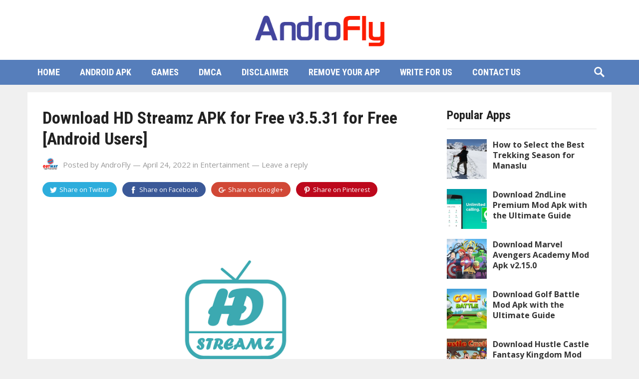

--- FILE ---
content_type: text/html; charset=UTF-8
request_url: https://www.androfly.com/hd-streamz-apk/
body_size: 14186
content:
<!DOCTYPE html>
<html lang="en-US">
<head>
<meta charset="UTF-8">
<meta name="viewport" content="width=device-width, initial-scale=1">
<meta http-equiv="X-UA-Compatible" content="IE=edge">
<meta name="HandheldFriendly" content="true">
<link rel="profile" href="https://gmpg.org/xfn/11">
<title>Download HD Streamz APK for Free v3.5.31 for Free [Android Users] &#8211; Androfly</title>
<meta name='robots' content='max-image-preview:large' />
<link rel='dns-prefetch' href='//fonts.googleapis.com' />
<link rel="alternate" type="application/rss+xml" title="Androfly &raquo; Feed" href="https://www.androfly.com/feed/" />
<link rel="alternate" type="application/rss+xml" title="Androfly &raquo; Comments Feed" href="https://www.androfly.com/comments/feed/" />
<link rel="alternate" type="application/rss+xml" title="Androfly &raquo; Download HD Streamz APK for Free v3.5.31 for Free [Android Users] Comments Feed" href="https://www.androfly.com/hd-streamz-apk/feed/" />
<link rel="alternate" title="oEmbed (JSON)" type="application/json+oembed" href="https://www.androfly.com/wp-json/oembed/1.0/embed?url=https%3A%2F%2Fwww.androfly.com%2Fhd-streamz-apk%2F" />
<link rel="alternate" title="oEmbed (XML)" type="text/xml+oembed" href="https://www.androfly.com/wp-json/oembed/1.0/embed?url=https%3A%2F%2Fwww.androfly.com%2Fhd-streamz-apk%2F&#038;format=xml" />
<style id='wp-img-auto-sizes-contain-inline-css' type='text/css'>
img:is([sizes=auto i],[sizes^="auto," i]){contain-intrinsic-size:3000px 1500px}
/*# sourceURL=wp-img-auto-sizes-contain-inline-css */
</style>
<style id='wp-emoji-styles-inline-css' type='text/css'>

	img.wp-smiley, img.emoji {
		display: inline !important;
		border: none !important;
		box-shadow: none !important;
		height: 1em !important;
		width: 1em !important;
		margin: 0 0.07em !important;
		vertical-align: -0.1em !important;
		background: none !important;
		padding: 0 !important;
	}
/*# sourceURL=wp-emoji-styles-inline-css */
</style>
<link rel='stylesheet' id='wp-block-library-css' href='https://www.androfly.com/wp-includes/css/dist/block-library/style.min.css?ver=6.9' type='text/css' media='all' />
<style id='global-styles-inline-css' type='text/css'>
:root{--wp--preset--aspect-ratio--square: 1;--wp--preset--aspect-ratio--4-3: 4/3;--wp--preset--aspect-ratio--3-4: 3/4;--wp--preset--aspect-ratio--3-2: 3/2;--wp--preset--aspect-ratio--2-3: 2/3;--wp--preset--aspect-ratio--16-9: 16/9;--wp--preset--aspect-ratio--9-16: 9/16;--wp--preset--color--black: #000000;--wp--preset--color--cyan-bluish-gray: #abb8c3;--wp--preset--color--white: #ffffff;--wp--preset--color--pale-pink: #f78da7;--wp--preset--color--vivid-red: #cf2e2e;--wp--preset--color--luminous-vivid-orange: #ff6900;--wp--preset--color--luminous-vivid-amber: #fcb900;--wp--preset--color--light-green-cyan: #7bdcb5;--wp--preset--color--vivid-green-cyan: #00d084;--wp--preset--color--pale-cyan-blue: #8ed1fc;--wp--preset--color--vivid-cyan-blue: #0693e3;--wp--preset--color--vivid-purple: #9b51e0;--wp--preset--gradient--vivid-cyan-blue-to-vivid-purple: linear-gradient(135deg,rgb(6,147,227) 0%,rgb(155,81,224) 100%);--wp--preset--gradient--light-green-cyan-to-vivid-green-cyan: linear-gradient(135deg,rgb(122,220,180) 0%,rgb(0,208,130) 100%);--wp--preset--gradient--luminous-vivid-amber-to-luminous-vivid-orange: linear-gradient(135deg,rgb(252,185,0) 0%,rgb(255,105,0) 100%);--wp--preset--gradient--luminous-vivid-orange-to-vivid-red: linear-gradient(135deg,rgb(255,105,0) 0%,rgb(207,46,46) 100%);--wp--preset--gradient--very-light-gray-to-cyan-bluish-gray: linear-gradient(135deg,rgb(238,238,238) 0%,rgb(169,184,195) 100%);--wp--preset--gradient--cool-to-warm-spectrum: linear-gradient(135deg,rgb(74,234,220) 0%,rgb(151,120,209) 20%,rgb(207,42,186) 40%,rgb(238,44,130) 60%,rgb(251,105,98) 80%,rgb(254,248,76) 100%);--wp--preset--gradient--blush-light-purple: linear-gradient(135deg,rgb(255,206,236) 0%,rgb(152,150,240) 100%);--wp--preset--gradient--blush-bordeaux: linear-gradient(135deg,rgb(254,205,165) 0%,rgb(254,45,45) 50%,rgb(107,0,62) 100%);--wp--preset--gradient--luminous-dusk: linear-gradient(135deg,rgb(255,203,112) 0%,rgb(199,81,192) 50%,rgb(65,88,208) 100%);--wp--preset--gradient--pale-ocean: linear-gradient(135deg,rgb(255,245,203) 0%,rgb(182,227,212) 50%,rgb(51,167,181) 100%);--wp--preset--gradient--electric-grass: linear-gradient(135deg,rgb(202,248,128) 0%,rgb(113,206,126) 100%);--wp--preset--gradient--midnight: linear-gradient(135deg,rgb(2,3,129) 0%,rgb(40,116,252) 100%);--wp--preset--font-size--small: 13px;--wp--preset--font-size--medium: 20px;--wp--preset--font-size--large: 36px;--wp--preset--font-size--x-large: 42px;--wp--preset--spacing--20: 0.44rem;--wp--preset--spacing--30: 0.67rem;--wp--preset--spacing--40: 1rem;--wp--preset--spacing--50: 1.5rem;--wp--preset--spacing--60: 2.25rem;--wp--preset--spacing--70: 3.38rem;--wp--preset--spacing--80: 5.06rem;--wp--preset--shadow--natural: 6px 6px 9px rgba(0, 0, 0, 0.2);--wp--preset--shadow--deep: 12px 12px 50px rgba(0, 0, 0, 0.4);--wp--preset--shadow--sharp: 6px 6px 0px rgba(0, 0, 0, 0.2);--wp--preset--shadow--outlined: 6px 6px 0px -3px rgb(255, 255, 255), 6px 6px rgb(0, 0, 0);--wp--preset--shadow--crisp: 6px 6px 0px rgb(0, 0, 0);}:where(.is-layout-flex){gap: 0.5em;}:where(.is-layout-grid){gap: 0.5em;}body .is-layout-flex{display: flex;}.is-layout-flex{flex-wrap: wrap;align-items: center;}.is-layout-flex > :is(*, div){margin: 0;}body .is-layout-grid{display: grid;}.is-layout-grid > :is(*, div){margin: 0;}:where(.wp-block-columns.is-layout-flex){gap: 2em;}:where(.wp-block-columns.is-layout-grid){gap: 2em;}:where(.wp-block-post-template.is-layout-flex){gap: 1.25em;}:where(.wp-block-post-template.is-layout-grid){gap: 1.25em;}.has-black-color{color: var(--wp--preset--color--black) !important;}.has-cyan-bluish-gray-color{color: var(--wp--preset--color--cyan-bluish-gray) !important;}.has-white-color{color: var(--wp--preset--color--white) !important;}.has-pale-pink-color{color: var(--wp--preset--color--pale-pink) !important;}.has-vivid-red-color{color: var(--wp--preset--color--vivid-red) !important;}.has-luminous-vivid-orange-color{color: var(--wp--preset--color--luminous-vivid-orange) !important;}.has-luminous-vivid-amber-color{color: var(--wp--preset--color--luminous-vivid-amber) !important;}.has-light-green-cyan-color{color: var(--wp--preset--color--light-green-cyan) !important;}.has-vivid-green-cyan-color{color: var(--wp--preset--color--vivid-green-cyan) !important;}.has-pale-cyan-blue-color{color: var(--wp--preset--color--pale-cyan-blue) !important;}.has-vivid-cyan-blue-color{color: var(--wp--preset--color--vivid-cyan-blue) !important;}.has-vivid-purple-color{color: var(--wp--preset--color--vivid-purple) !important;}.has-black-background-color{background-color: var(--wp--preset--color--black) !important;}.has-cyan-bluish-gray-background-color{background-color: var(--wp--preset--color--cyan-bluish-gray) !important;}.has-white-background-color{background-color: var(--wp--preset--color--white) !important;}.has-pale-pink-background-color{background-color: var(--wp--preset--color--pale-pink) !important;}.has-vivid-red-background-color{background-color: var(--wp--preset--color--vivid-red) !important;}.has-luminous-vivid-orange-background-color{background-color: var(--wp--preset--color--luminous-vivid-orange) !important;}.has-luminous-vivid-amber-background-color{background-color: var(--wp--preset--color--luminous-vivid-amber) !important;}.has-light-green-cyan-background-color{background-color: var(--wp--preset--color--light-green-cyan) !important;}.has-vivid-green-cyan-background-color{background-color: var(--wp--preset--color--vivid-green-cyan) !important;}.has-pale-cyan-blue-background-color{background-color: var(--wp--preset--color--pale-cyan-blue) !important;}.has-vivid-cyan-blue-background-color{background-color: var(--wp--preset--color--vivid-cyan-blue) !important;}.has-vivid-purple-background-color{background-color: var(--wp--preset--color--vivid-purple) !important;}.has-black-border-color{border-color: var(--wp--preset--color--black) !important;}.has-cyan-bluish-gray-border-color{border-color: var(--wp--preset--color--cyan-bluish-gray) !important;}.has-white-border-color{border-color: var(--wp--preset--color--white) !important;}.has-pale-pink-border-color{border-color: var(--wp--preset--color--pale-pink) !important;}.has-vivid-red-border-color{border-color: var(--wp--preset--color--vivid-red) !important;}.has-luminous-vivid-orange-border-color{border-color: var(--wp--preset--color--luminous-vivid-orange) !important;}.has-luminous-vivid-amber-border-color{border-color: var(--wp--preset--color--luminous-vivid-amber) !important;}.has-light-green-cyan-border-color{border-color: var(--wp--preset--color--light-green-cyan) !important;}.has-vivid-green-cyan-border-color{border-color: var(--wp--preset--color--vivid-green-cyan) !important;}.has-pale-cyan-blue-border-color{border-color: var(--wp--preset--color--pale-cyan-blue) !important;}.has-vivid-cyan-blue-border-color{border-color: var(--wp--preset--color--vivid-cyan-blue) !important;}.has-vivid-purple-border-color{border-color: var(--wp--preset--color--vivid-purple) !important;}.has-vivid-cyan-blue-to-vivid-purple-gradient-background{background: var(--wp--preset--gradient--vivid-cyan-blue-to-vivid-purple) !important;}.has-light-green-cyan-to-vivid-green-cyan-gradient-background{background: var(--wp--preset--gradient--light-green-cyan-to-vivid-green-cyan) !important;}.has-luminous-vivid-amber-to-luminous-vivid-orange-gradient-background{background: var(--wp--preset--gradient--luminous-vivid-amber-to-luminous-vivid-orange) !important;}.has-luminous-vivid-orange-to-vivid-red-gradient-background{background: var(--wp--preset--gradient--luminous-vivid-orange-to-vivid-red) !important;}.has-very-light-gray-to-cyan-bluish-gray-gradient-background{background: var(--wp--preset--gradient--very-light-gray-to-cyan-bluish-gray) !important;}.has-cool-to-warm-spectrum-gradient-background{background: var(--wp--preset--gradient--cool-to-warm-spectrum) !important;}.has-blush-light-purple-gradient-background{background: var(--wp--preset--gradient--blush-light-purple) !important;}.has-blush-bordeaux-gradient-background{background: var(--wp--preset--gradient--blush-bordeaux) !important;}.has-luminous-dusk-gradient-background{background: var(--wp--preset--gradient--luminous-dusk) !important;}.has-pale-ocean-gradient-background{background: var(--wp--preset--gradient--pale-ocean) !important;}.has-electric-grass-gradient-background{background: var(--wp--preset--gradient--electric-grass) !important;}.has-midnight-gradient-background{background: var(--wp--preset--gradient--midnight) !important;}.has-small-font-size{font-size: var(--wp--preset--font-size--small) !important;}.has-medium-font-size{font-size: var(--wp--preset--font-size--medium) !important;}.has-large-font-size{font-size: var(--wp--preset--font-size--large) !important;}.has-x-large-font-size{font-size: var(--wp--preset--font-size--x-large) !important;}
/*# sourceURL=global-styles-inline-css */
</style>

<style id='classic-theme-styles-inline-css' type='text/css'>
/*! This file is auto-generated */
.wp-block-button__link{color:#fff;background-color:#32373c;border-radius:9999px;box-shadow:none;text-decoration:none;padding:calc(.667em + 2px) calc(1.333em + 2px);font-size:1.125em}.wp-block-file__button{background:#32373c;color:#fff;text-decoration:none}
/*# sourceURL=/wp-includes/css/classic-themes.min.css */
</style>
<link rel='stylesheet' id='wpdm-fonticon-css' href='https://www.androfly.com/wp-content/plugins/download-manager/assets/wpdm-iconfont/css/wpdm-icons.css?ver=6.9' type='text/css' media='all' />
<link rel='stylesheet' id='wpdm-front-css' href='https://www.androfly.com/wp-content/plugins/download-manager/assets/css/front.min.css?ver=3.3.46' type='text/css' media='all' />
<link rel='stylesheet' id='wpdm-front-dark-css' href='https://www.androfly.com/wp-content/plugins/download-manager/assets/css/front-dark.min.css?ver=3.3.46' type='text/css' media='all' />
<link rel='stylesheet' id='demo_fonts-css' href='//fonts.googleapis.com/css?family=Open+Sans%3Aregular%2Citalic%2C700|Roboto+Condensed%3Aregular%2Citalic%2C700%26subset%3Dlatin%2C' type='text/css' media='screen' />
<link rel='stylesheet' id='newsblock_pro-style-css' href='https://www.androfly.com/wp-content/themes/newsblock-pro/style.css?ver=20180523' type='text/css' media='all' />
<link rel='stylesheet' id='genericons-style-css' href='https://www.androfly.com/wp-content/themes/newsblock-pro/genericons/genericons.css?ver=6.9' type='text/css' media='all' />
<link rel='stylesheet' id='slicknav-style-css' href='https://www.androfly.com/wp-content/themes/newsblock-pro/assets/css/slicknav.css?ver=20170424' type='text/css' media='all' />
<link rel='stylesheet' id='responsive-style-css' href='https://www.androfly.com/wp-content/themes/newsblock-pro/responsive.css?ver=20170424' type='text/css' media='all' />
<script type="text/javascript" src="https://www.androfly.com/wp-includes/js/jquery/jquery.min.js?ver=3.7.1" id="jquery-core-js"></script>
<script type="text/javascript" src="https://www.androfly.com/wp-includes/js/jquery/jquery-migrate.min.js?ver=3.4.1" id="jquery-migrate-js"></script>
<script type="text/javascript" src="https://www.androfly.com/wp-content/plugins/download-manager/assets/js/wpdm.min.js?ver=6.9" id="wpdm-frontend-js-js"></script>
<script type="text/javascript" id="wpdm-frontjs-js-extra">
/* <![CDATA[ */
var wpdm_url = {"home":"https://www.androfly.com/","site":"https://www.androfly.com/","ajax":"https://www.androfly.com/wp-admin/admin-ajax.php"};
var wpdm_js = {"spinner":"\u003Ci class=\"wpdm-icon wpdm-sun wpdm-spin\"\u003E\u003C/i\u003E","client_id":"c046da207ca1d28cf349a620d04e82f9"};
var wpdm_strings = {"pass_var":"Password Verified!","pass_var_q":"Please click following button to start download.","start_dl":"Start Download"};
//# sourceURL=wpdm-frontjs-js-extra
/* ]]> */
</script>
<script type="text/javascript" src="https://www.androfly.com/wp-content/plugins/download-manager/assets/js/front.min.js?ver=3.3.46" id="wpdm-frontjs-js"></script>
<link rel="https://api.w.org/" href="https://www.androfly.com/wp-json/" /><link rel="alternate" title="JSON" type="application/json" href="https://www.androfly.com/wp-json/wp/v2/posts/2923" /><link rel="EditURI" type="application/rsd+xml" title="RSD" href="https://www.androfly.com/xmlrpc.php?rsd" />
<meta name="generator" content="WordPress 6.9" />
<link rel="canonical" href="https://www.androfly.com/hd-streamz-apk/" />
<link rel='shortlink' href='https://www.androfly.com/?p=2923' />
<link rel="pingback" href="https://www.androfly.com/xmlrpc.php"><meta name="generator" content="WordPress Download Manager 3.3.46" />
                <style>
        /* WPDM Link Template Styles */        </style>
                <style>

            :root {
                --color-primary: #4a8eff;
                --color-primary-rgb: 74, 142, 255;
                --color-primary-hover: #4a8eff;
                --color-primary-active: #4a8eff;
                --clr-sec: #6c757d;
                --clr-sec-rgb: 108, 117, 125;
                --clr-sec-hover: #6c757d;
                --clr-sec-active: #6c757d;
                --color-secondary: #6c757d;
                --color-secondary-rgb: 108, 117, 125;
                --color-secondary-hover: #6c757d;
                --color-secondary-active: #6c757d;
                --color-success: #18ce0f;
                --color-success-rgb: 24, 206, 15;
                --color-success-hover: #18ce0f;
                --color-success-active: #18ce0f;
                --color-info: #2CA8FF;
                --color-info-rgb: 44, 168, 255;
                --color-info-hover: #2CA8FF;
                --color-info-active: #2CA8FF;
                --color-warning: #FFB236;
                --color-warning-rgb: 255, 178, 54;
                --color-warning-hover: #FFB236;
                --color-warning-active: #FFB236;
                --color-danger: #ff5062;
                --color-danger-rgb: 255, 80, 98;
                --color-danger-hover: #ff5062;
                --color-danger-active: #ff5062;
                --color-green: #30b570;
                --color-blue: #0073ff;
                --color-purple: #8557D3;
                --color-red: #ff5062;
                --color-muted: rgba(69, 89, 122, 0.6);
                --wpdm-font: "Rubik", -apple-system, BlinkMacSystemFont, "Segoe UI", Roboto, Helvetica, Arial, sans-serif, "Apple Color Emoji", "Segoe UI Emoji", "Segoe UI Symbol";
            }

            .wpdm-download-link.btn.btn-primary.btn-lg {
                border-radius: 4px;
            }


        </style>
        

<style type="text/css" media="all">
	h1,h2,h3,h4,h5,h6,
	.sf-menu li a,
	.pagination .page-numbers,
	button,
	.btn,
	input[type="submit"],
	input[type="reset"],
	input[type="button"] {
		font-family: Roboto Condensed;
	}
	body,
	input,
	textarea,
	table,
	.sidebar .widget_ad .widget-title,
	.site-footer .widget_ad .widget-title,
	.content-loop .content-ad .widget-title {
		font-family: Open Sans;
	}
	#primary-bar,
	button,
	.btn,
	input[type="submit"],
	input[type="reset"],
	input[type="button"],
	.pagination .page-numbers:hover,
	.widget_newsletter,
	.header-search .search-submit {
		background-color: #567ebb;
	}
	
	a:hover,
	.sf-menu li li a:hover,
	.setup-notice p a,
	.pagination .page-numbers.current,
	.entry-related h3 span,
	.entry-tags .edit-link a,
	.author-box .author-meta .author-name a,
	.author-box .author-meta .author-name a:hover,
	.author-box .author-meta .author-desc a,
	.page-content a,
	.entry-content a,
	.page-content a:visited,
	.entry-content a:visited,	
	.comment-author a,
	.comment-content a,
	.comment-reply-title small a:hover,
	.sidebar .widget a,
	.sidebar .widget a:hover,
	.sidebar ul li a:hover,
	.read-more a {
		color: #567ebb;
	}
</style>

	<!-- Global site tag (gtag.js) - Google Analytics -->
<script async src="https://www.googletagmanager.com/gtag/js?id=G-9CLXFYMGQL"></script>
<script>
  window.dataLayer = window.dataLayer || [];
  function gtag(){dataLayer.push(arguments);}
  gtag('js', new Date());

  gtag('config', 'G-9CLXFYMGQL');
</script>
	<script async src="https://pagead2.googlesyndication.com/pagead/js/adsbygoogle.js?client=ca-pub-6282096777436786"
     crossorigin="anonymous"></script>
</head>

<body class="wp-singular post-template-default single single-post postid-2923 single-format-standard wp-theme-newsblock-pro group-blog">
<div id="page" class="site">

	<header id="masthead" class="site-header clear">

		<div class="site-start clear">

			<div class="container">
			
			<div class="site-branding">

								
				<div id="logo">
					<span class="helper"></span>
					<a href="https://www.androfly.com/" rel="home">
						<img src="https://www.androfly.com/wp-content/uploads/2021/12/androfly-logo.png" alt=""/>
					</a>
				</div><!-- #logo -->

				
			</div><!-- .site-branding -->

			<div id="slick-mobile-menu"></div>

			</div><!-- .container -->

		</div><!-- .site-start -->

		<div id="primary-bar" class="clear">

			<div class="container">

			<nav id="primary-nav" class="primary-navigation">

				<div class="menu-main-menu-container"><ul id="primary-menu" class="sf-menu"><li id="menu-item-14" class="menu-item menu-item-type-custom menu-item-object-custom menu-item-home menu-item-14"><a href="https://www.androfly.com/">Home</a></li>
<li id="menu-item-39" class="menu-item menu-item-type-taxonomy menu-item-object-category current-post-ancestor menu-item-39"><a href="https://www.androfly.com/category/android-apk/">Android Apk</a></li>
<li id="menu-item-42" class="menu-item menu-item-type-taxonomy menu-item-object-category menu-item-42"><a href="https://www.androfly.com/category/android-games/">Games</a></li>
<li id="menu-item-2657" class="menu-item menu-item-type-post_type menu-item-object-page menu-item-2657"><a href="https://www.androfly.com/dmca/">DMCA</a></li>
<li id="menu-item-2661" class="menu-item menu-item-type-post_type menu-item-object-page menu-item-2661"><a href="https://www.androfly.com/disclaimer/">Disclaimer</a></li>
<li id="menu-item-2658" class="menu-item menu-item-type-post_type menu-item-object-page menu-item-2658"><a href="https://www.androfly.com/remove-your-app/">Remove your App</a></li>
<li id="menu-item-3060" class="menu-item menu-item-type-post_type menu-item-object-page menu-item-3060"><a href="https://www.androfly.com/write-for-us/">Write For Us</a></li>
<li id="menu-item-24" class="menu-item menu-item-type-post_type menu-item-object-page menu-item-24"><a href="https://www.androfly.com/contact-us/">Contact Us</a></li>
</ul></div>
			</nav><!-- #primary-nav -->

							
				<span class="search-icon">
					<span class="genericon genericon-search"></span>
					<span class="genericon genericon-close"></span>			
				</span>

				

			
				<div class="header-search">
					<form id="searchform" method="get" action="https://www.androfly.com/">
						<input type="search" name="s" class="search-input" placeholder="Search for..." autocomplete="off">
						<button type="submit" class="search-submit">Search</button>		
					</form>
				</div><!-- .header-search -->

								

			</div><!-- .container -->

		</div><!-- #primary-bar -->		

	</header><!-- #masthead -->

	
	<div class="header-space"></div>

	<div id="content" class="site-content container clear">

	<div id="primary" class="content-area">

		<main id="main" class="site-main" >

		
<article id="post-2923" class="post-2923 post type-post status-publish format-standard has-post-thumbnail hentry category-entertainment tag-download-hd-streamz-apk tag-download-hd-streamz-apk-for-free tag-hd-streamz-apk tag-hd-streamz-apk-mod tag-hd-streamz-mod-apk">
	<header class="entry-header">	
		<h1 class="entry-title">Download HD Streamz APK for Free v3.5.31 for Free [Android Users]</h1>
		<div class="entry-meta clear">

	<span class="entry-author"><a href="https://www.androfly.com/author/androfly/"><img alt='' src='https://secure.gravatar.com/avatar/f507c1009b7fd83d8b1d08546e6a8891c3931c43eaa36c3a68b69c00c0db1d64?s=48&#038;d=mm&#038;r=g' srcset='https://secure.gravatar.com/avatar/f507c1009b7fd83d8b1d08546e6a8891c3931c43eaa36c3a68b69c00c0db1d64?s=96&#038;d=mm&#038;r=g 2x' class='avatar avatar-48 photo' height='48' width='48' decoding='async'/></a> Posted by <a href="https://www.androfly.com/author/androfly/" title="Posts by AndroFly" rel="author">AndroFly</a></span>
	<span class="entry-date"> &#8212; April 24, 2022</span>
	<span class="entry-category"> in <a href="https://www.androfly.com/category/android-apk/entertainment/" title="View all posts in Entertainment" >Entertainment</a> </span>
	<span class="entry-comment"> &#8212; <a href="https://www.androfly.com/hd-streamz-apk/#respond" class="comments-link" >Leave a reply</a></span>

</div><!-- .entry-meta -->
		
		
		<div class="share-icons">
			
			<a class="twitter" href="https://twitter.com/intent/tweet?text=Download+HD+Streamz+APK+for+Free+v3.5.31+for+Free+%5BAndroid+Users%5D&amp;url=https%3A%2F%2Fwww.androfly.com%2Fhd-streamz-apk%2F" target="_blank"><img src="https://www.androfly.com/wp-content/themes/newsblock-pro/assets/img/icon-twitter-white.png" alt=""/><span class="share-text">Share on</span> <span class="social-brand">Twitter</span></a>

<a class="facebook" href="https://www.facebook.com/sharer/sharer.php?u=https%3A%2F%2Fwww.androfly.com%2Fhd-streamz-apk%2F" target="_blank"><img src="https://www.androfly.com/wp-content/themes/newsblock-pro/assets/img/icon-facebook-white.png" alt=""/><span class="share-text">Share on</span> <span class="social-brand">Facebook</span></a>

<a class="google-plus" href="https://plus.google.com/share?url=https%3A%2F%2Fwww.androfly.com%2Fhd-streamz-apk%2F" target="_blank"><img src="https://www.androfly.com/wp-content/themes/newsblock-pro/assets/img/icon-google-plus-white.png" alt=""/><span class="share-text">Share on</span> <span class="social-brand">Google+</span></a>

	<a class="pinterest" href="https://pinterest.com/pin/create/button/?url=https%3A%2F%2Fwww.androfly.com%2Fhd-streamz-apk%2F&amp;media=https%3A%2F%2Fwww.androfly.com%2Fwp-content%2Fuploads%2F2022%2F04%2FHD-Streamz-APK.webp" target="_blank"><img src="https://www.androfly.com/wp-content/themes/newsblock-pro/assets/img/icon-pinterest-white.png" alt=""/><span class="share-text">Share on</span> <span class="social-brand">Pinterest</span></a>


		</div><!-- .share-icons -->

		
	</header><!-- .entry-header -->

	<div class="entry-content">
		<img width="700" height="400" src="https://www.androfly.com/wp-content/uploads/2022/04/HD-Streamz-APK.webp" class="attachment-single_thumb size-single_thumb wp-post-image" alt="HD Streamz APK" decoding="async" fetchpriority="high" srcset="https://www.androfly.com/wp-content/uploads/2022/04/HD-Streamz-APK.webp 700w, https://www.androfly.com/wp-content/uploads/2022/04/HD-Streamz-APK-300x171.webp 300w" sizes="(max-width: 700px) 100vw, 700px" />	
		<p>HD Streamz APK is a fantastic movie-watching platform with all the newly released content. This platform will carry the best properties if you want to get the best technical presentation with all the best elements.</p>
<p>As a user of this platform, you can get all the remarkable settings with the identified technical appearance. In this way, it&#8217;ll help you get all the specialized idealistic impressions over here for free for sure.</p>
<p>If you want to get all the modified technical preferences with all the active things, then use this fantastic platform on your system. So, get all the identified appearances with the super subjective presentation.</p>
<h2><strong>General Preview &#8211; HD Streamz APK</strong></h2>
<p>App Name HD Streamz Apk</p>
<p>Version v3.5.31</p>
<p>Size 15 MB</p>
<p>License Free</p>
<p>Developer HD Streamz Team</p>
<h2><strong>What is HD Streamz APK?</strong></h2>
<p>HD Streamz APK is a supreme quality platform with all the newly released movies. These movies are pretty unique and will help you get a decent perfection with some ideal things. You can get all the best properties while using this specific movie-watching platform on your system.</p>
<p>This platform can deliver you all the ideal things. These things are truly functional and will help you by adding cool technical things. You can get the best picture quality with some identifying stuff for sure.</p>
<p>You can filter out any of your desired content while using this platform. You can explore the HD picture quality with some top technical things. All these things are particular, which will help you find enough technical specificity.</p>
<h2><strong>What Makes HD Streamz APK Amazing to Explore?</strong></h2>
<p>You can use this platform to get all the home-based technical things here. HD Streamz APK comes with some identifying stuff. All these things are pretty specific, which will help you get all the idealistic perfection.</p>
<h3><strong>Numerous TV Channels</strong></h3>
<p>HD Streamz Mod APK allows you to get multiple TV Channels. All these channels are pretty impressive, which will help you get all the identified things. So, get all the supreme extreme levels of coordination while using it on your system.</p>
<p>You can choose your favourite one, which will help you get all the idealistic technical things with all the operative technical elements. As a user of this platform, you can get all the specified properties.</p>
<h3><strong>Explore Contents in Different Languages</strong></h3>
<p>This platform has colossal acceptability, allowing you to get all your desired content in different languages. So, you can get the best quality or perfect scenario while using this platform for watching movies.</p>
<p>You can choose your needed content with a click without much technical distraction. These things are super unique and will ensure you with all the best quality technical perfection for free for sure.</p>
<h3><strong>Get an Easy Interface with the Best Design</strong></h3>
<p>You can use this platform to get a more accessible interface to get all the identified things with all the operative presentations. It&#8217;ll help you by delivering all the responsive technical things.</p>
<p>This platform will carry out all the superb technical presentations. You can get all the awesome coordinating technical things. Get HD Streamz APK downloaded to get all the best appearance over here.</p>
<h3><strong>Explore Contents in Multiple Regions</strong></h3>
<p>This platform has a top-quality potential that will help you explore all your desired content in multiple regions. So, you can get all the identified things with all the operative appearance for free for sure.</p>
<p>As a user of this platform, you can get all the specified technical things. You can pick your contents from here. All these things are genuinely fascinating, ensuring the best technical presentation.</p>
<h3><strong>Easy Finding with Smoother Algorithm</strong></h3>
<p>This platform can help you get all easier finding or smoother technical algorithms. In this way, you can get all the supreme specified things. So, get all the super-specific appearance with all the operative technical things.</p>
<p>You can get all the operative things that will allow you to get all the idealistic perfection. This platform will help you in getting all the super-specific technical things.</p>
<h3><strong>External Video Player Supported</strong></h3>
<p>As a user of this platform, you can get all the external video player support. You can get all the best class presentations while using it on your system. This thing is dammed precious, which will surely help you get all the supreme specific appearance.</p>
<p>While using it, you can coordinate all the necessary technical features with all the operative things. You can get all the super-specific acceptance with the best presentations while using it on your system.</p>
<h3><strong>Regular Updates and Smart Search Options</strong></h3>
<p>This platform has a huge potential with all the regular updates. As a user of this platform, you can get all the identified things. So, get all the unique technical perfection while using it on your system.</p>
<p>You need to place the keyword on the search bar, which will help you get your desired content. Just explore this fantastic platform to get all the awesome identified things with a supreme quality active presence.</p>
<h3><strong>No Registration and Simplified</strong></h3>
<p>You won&#8217;t need to do any registration while using this platform. This would be pretty specific, which will help you get all the excellent design with all the innovative technical perfection over here, for sure.</p>
<p>So, you can surely get all the specified technical things with supreme quality simplification while using your system. Use this responsive platform to get all the needed items with others.</p>
<h3><strong>Best Device Compatibility and User Supports</strong></h3>
<p>This platform will also ensure the best appearance if you want to get excellent device compatibility with other ideal things. You can use it on your mobile and PC during this platform.</p>
<p>You can get the best quality and conductive support with this platform. HD Streamz APK will help you get all the extreme craze while using it on your system.</p>
<h3><strong>Free Platform with all the Amazing Contents</strong></h3>
<p>This platform will help you get all your desired content free of cost. You can get all the supreme quality and identified things while using it on your system. So, get all the super-specific working properties.</p>
<p>You can coordinate all the necessary settings, which will help you get the best or most progressive technical things. Get HD Streamz APK downloaded on your system to watch any of your desired content.</p>
<h2><strong>How to Use HD Streamz APK on your System?</strong></h2>
<p>You can use HD Streamz Mod APK on your system; these things are specific and help you carry all the ideal stuff. Explore this fantastic platform to get the best technical stuff with others.</p>
<ul>
<li>Explore all the Contents from the Homepage: This platform will carry the best technical presentation if you like to explore your desired content from the homepage. This platform comes with all the ideal things.</li>
<li>Customize all the Necessary Items: If you like to customize all the necessary items with some modified technical perspectives, this platform will ensure you with all the productive technical presentations.</li>
<li>Download and Watch Contents: This platform allows you to download and watch any of your desired content while using it on your system. All these things are super-specific that will ensure classy properties.</li>
<li>Get the Best Picture Quality: If you like to get the best picture quality with some other ideal things, using this platform will also carry the best appearance. So, get HD Streamz APK downloaded on your system.</li>
</ul>
<h2><strong>How to Download HD Streamz APK for Free?</strong></h2>
<p>You can download HD Streamz APK for free on your system; this needs to follow up some steps which will help you in getting HD Streamz APK downloaded;</p>
<ul>
<li>You can download HD Streamz APK for free, just hit the below Download button over here,</li>
<li>Change some settings and allow the download from an unknown source setting,</li>
<li>Install HD Streamz APK on your system with a click by visiting the file manager section over there,</li>
<li>Explore this fantastic platform to watch all your desired content!</li>
</ul>
<h2><strong>FAQs</strong></h2>
<h3><strong>Will I Face any Technical Issues while Using this Platform?</strong></h3>
<p>=&gt; No, you won&#8217;t face any technical issues while using this platform. It&#8217;ll help you in getting the best technical perfection.</p>
<h3><strong>Can I Customize all the Necessary Settings while Using this Version?</strong></h3>
<p>=&gt; Yes, you can customize all the necessary settings, including the picture quality or others, while using it on your system.</p>
<h3><strong>Do I Have to Pay Money for Using this Platform?</strong></h3>
<p>=&gt; No, it&#8217;s free to use this platform. So, get all the ideal technical things while identifying this version.</p>
<h2><strong>Closing Opinion</strong></h2>
<p>HD Streamz APK is a fantastic platform with all the newly released content. This version will ensure a hot property if you want to achieve perfection with some identified things.</p>
<p>We have provided you with the best idea on this platform. You can use this platform with a supreme level of customization. If you have any queries on this, inform us via the comment box. Thanks for reading this fantastic article.</p>
	</div><!-- .entry-content -->

	<span class="entry-tags">

		<span class="tag-links"> <a href="https://www.androfly.com/tag/download-hd-streamz-apk/" rel="tag">Download HD Streamz APK</a> <a href="https://www.androfly.com/tag/download-hd-streamz-apk-for-free/" rel="tag">Download HD Streamz APK for Free</a> <a href="https://www.androfly.com/tag/hd-streamz-apk/" rel="tag">HD Streamz APK</a> <a href="https://www.androfly.com/tag/hd-streamz-apk-mod/" rel="tag">HD Streamz APK Mod</a> <a href="https://www.androfly.com/tag/hd-streamz-mod-apk/" rel="tag">HD Streamz Mod APK</a></span>			
			</span><!-- .entry-tags -->

</article><!-- #post-## -->


	
<div class="entry-footer">

	<div class="share-icons">
		
		<a class="twitter" href="https://twitter.com/intent/tweet?text=Download+HD+Streamz+APK+for+Free+v3.5.31+for+Free+%5BAndroid+Users%5D&amp;url=https%3A%2F%2Fwww.androfly.com%2Fhd-streamz-apk%2F" target="_blank"><img src="https://www.androfly.com/wp-content/themes/newsblock-pro/assets/img/icon-twitter-white.png" alt=""/><span class="share-text">Share on</span> <span class="social-brand">Twitter</span></a>

<a class="facebook" href="https://www.facebook.com/sharer/sharer.php?u=https%3A%2F%2Fwww.androfly.com%2Fhd-streamz-apk%2F" target="_blank"><img src="https://www.androfly.com/wp-content/themes/newsblock-pro/assets/img/icon-facebook-white.png" alt=""/><span class="share-text">Share on</span> <span class="social-brand">Facebook</span></a>

<a class="google-plus" href="https://plus.google.com/share?url=https%3A%2F%2Fwww.androfly.com%2Fhd-streamz-apk%2F" target="_blank"><img src="https://www.androfly.com/wp-content/themes/newsblock-pro/assets/img/icon-google-plus-white.png" alt=""/><span class="share-text">Share on</span> <span class="social-brand">Google+</span></a>

	<a class="pinterest" href="https://pinterest.com/pin/create/button/?url=https%3A%2F%2Fwww.androfly.com%2Fhd-streamz-apk%2F&amp;media=https%3A%2F%2Fwww.androfly.com%2Fwp-content%2Fuploads%2F2022%2F04%2FHD-Streamz-APK.webp" target="_blank"><img src="https://www.androfly.com/wp-content/themes/newsblock-pro/assets/img/icon-pinterest-white.png" alt=""/><span class="share-text">Share on</span> <span class="social-brand">Pinterest</span></a>


	</div><!-- .share-icons -->

</div><!-- .entry-footer -->



		<div class="entry-related clear">
			<h3>You May <span>Also Like</span></h3>
			<div class="related-loop clear">
														<div class="hentry">
													<a class="thumbnail-link" href="https://www.androfly.com/listas-tv-apk/">
								<div class="thumbnail-wrap">
									<img width="500" height="300" src="https://www.androfly.com/wp-content/uploads/2022/09/Download-Listas-TV-Apk-for-Free-500x300.webp" class="attachment-post_thumb size-post_thumb wp-post-image" alt="Download Listas TV Apk for Free" decoding="async" />								</div><!-- .thumbnail-wrap -->
							</a>
										
						<h2 class="entry-title"><a href="https://www.androfly.com/listas-tv-apk/">Download Listas TV Apk v24: Get it for Free to Watch Movies</a></h2>
					</div><!-- .grid -->
														<div class="hentry last">
													<a class="thumbnail-link" href="https://www.androfly.com/iptv-gratis-mod-apk/">
								<div class="thumbnail-wrap">
									<img width="500" height="300" src="https://www.androfly.com/wp-content/uploads/2022/09/Download-IPTV-Gratis-Mod-Apk-500x300.webp" class="attachment-post_thumb size-post_thumb wp-post-image" alt="Download IPTV Gratis Mod Apk" decoding="async" loading="lazy" />								</div><!-- .thumbnail-wrap -->
							</a>
										
						<h2 class="entry-title"><a href="https://www.androfly.com/iptv-gratis-mod-apk/">Download IPTV Gratis Mod Apk v1.3 for Free [Explore all Free Movies]</a></h2>
					</div><!-- .grid -->
														<div class="hentry">
													<a class="thumbnail-link" href="https://www.androfly.com/philo-tv-apk/">
								<div class="thumbnail-wrap">
									<img width="500" height="300" src="https://www.androfly.com/wp-content/uploads/2022/09/Download-Philo-TV-Apk-for-Free-500x300.webp" class="attachment-post_thumb size-post_thumb wp-post-image" alt="Download Philo TV Apk for Free" decoding="async" loading="lazy" />								</div><!-- .thumbnail-wrap -->
							</a>
										
						<h2 class="entry-title"><a href="https://www.androfly.com/philo-tv-apk/">Download Philo TV Apk v5.9.3 for Free: Best On-Demand Streaming Platform</a></h2>
					</div><!-- .grid -->
														<div class="hentry last">
													<a class="thumbnail-link" href="https://www.androfly.com/tivimate-iptv-apk/">
								<div class="thumbnail-wrap">
									<img width="500" height="300" src="https://www.androfly.com/wp-content/uploads/2022/09/Download-TiviMate-IPTV-Apk-500x300.webp" class="attachment-post_thumb size-post_thumb wp-post-image" alt="Download TiviMate IPTV Apk" decoding="async" loading="lazy" />								</div><!-- .thumbnail-wrap -->
							</a>
										
						<h2 class="entry-title"><a href="https://www.androfly.com/tivimate-iptv-apk/">Download TiviMate IPTV Apk v4.3: Explore all the Live TV Channels in 2022</a></h2>
					</div><!-- .grid -->
							</div><!-- .related-posts -->
		</div><!-- .entry-related -->

	

<div class="author-box clear">
	<a href="https://www.androfly.com/author/androfly/"><img alt='' src='https://secure.gravatar.com/avatar/f507c1009b7fd83d8b1d08546e6a8891c3931c43eaa36c3a68b69c00c0db1d64?s=120&#038;d=mm&#038;r=g' srcset='https://secure.gravatar.com/avatar/f507c1009b7fd83d8b1d08546e6a8891c3931c43eaa36c3a68b69c00c0db1d64?s=240&#038;d=mm&#038;r=g 2x' class='avatar avatar-120 photo' height='120' width='120' loading='lazy' decoding='async'/></a>
	<div class="author-meta">	
		<h4 class="author-name">About the Author: <span><a href="https://www.androfly.com/author/androfly/">AndroFly</a></span></h4>	
		<div class="author-desc">
					</div>
	</div>
</div><!-- .author-box -->


<div id="comments" class="comments-area">

		<div id="respond" class="comment-respond">
		<h3 id="reply-title" class="comment-reply-title">Leave a Reply <small><a rel="nofollow" id="cancel-comment-reply-link" href="/hd-streamz-apk/#respond" style="display:none;">Cancel reply</a></small></h3><form action="https://www.androfly.com/wp-comments-post.php" method="post" id="commentform" class="comment-form"><p class="comment-notes"><span id="email-notes">Your email address will not be published.</span> <span class="required-field-message">Required fields are marked <span class="required">*</span></span></p><p class="comment-form-comment"><label for="comment">Comment <span class="required">*</span></label> <textarea id="comment" name="comment" cols="45" rows="8" maxlength="65525" required></textarea></p><p class="comment-form-author"><label for="author">Name <span class="required">*</span></label> <input id="author" name="author" type="text" value="" size="30" maxlength="245" autocomplete="name" required /></p>
<p class="comment-form-email"><label for="email">Email <span class="required">*</span></label> <input id="email" name="email" type="email" value="" size="30" maxlength="100" aria-describedby="email-notes" autocomplete="email" required /></p>
<p class="comment-form-url"><label for="url">Website</label> <input id="url" name="url" type="url" value="" size="30" maxlength="200" autocomplete="url" /></p>
<p class="comment-form-cookies-consent"><input id="wp-comment-cookies-consent" name="wp-comment-cookies-consent" type="checkbox" value="yes" /> <label for="wp-comment-cookies-consent">Save my name, email, and website in this browser for the next time I comment.</label></p>
<p class="form-submit"><input name="submit" type="submit" id="submit" class="submit" value="Post Comment" /> <input type='hidden' name='comment_post_ID' value='2923' id='comment_post_ID' />
<input type='hidden' name='comment_parent' id='comment_parent' value='0' />
</p></form>	</div><!-- #respond -->
	
</div><!-- #comments -->

		</main><!-- #main -->
		
	</div><!-- #primary -->


<aside id="secondary" class="widget-area sidebar">
	
	<div id="newsblock_pro-popular-6" class="widget widget-newsblock_pro-popular widget_posts_thumbnail"><h2 class="widget-title">Popular Apps</h2><ul><li class="clear"><a href="https://www.androfly.com/how-to-select-the-best-trekking-season-for-manaslu/" rel="bookmark"><div class="thumbnail-wrap"><img width="300" height="300" src="https://www.androfly.com/wp-content/uploads/2025/07/best-trekking-season-for-manaslu-300x300.webp" class="attachment-post-thumbnail size-post-thumbnail wp-post-image" alt="Best Trekking Season for Manaslu" decoding="async" loading="lazy" srcset="https://www.androfly.com/wp-content/uploads/2025/07/best-trekking-season-for-manaslu-300x300.webp 300w, https://www.androfly.com/wp-content/uploads/2025/07/best-trekking-season-for-manaslu-150x150.webp 150w, https://www.androfly.com/wp-content/uploads/2025/07/best-trekking-season-for-manaslu-65x65.webp 65w, https://www.androfly.com/wp-content/uploads/2025/07/best-trekking-season-for-manaslu-120x120.webp 120w" sizes="auto, (max-width: 300px) 100vw, 300px" /></div></a><div class="entry-wrap"><a href="https://www.androfly.com/how-to-select-the-best-trekking-season-for-manaslu/" rel="bookmark">How to Select the Best Trekking Season for Manaslu</a></div></li><li class="clear"><a href="https://www.androfly.com/2ndline-premium-mod-apk/" rel="bookmark"><div class="thumbnail-wrap"><img width="300" height="300" src="https://www.androfly.com/wp-content/uploads/2021/07/download-2ndline-premium-mod-apk-300x300.jpg" class="attachment-post-thumbnail size-post-thumbnail wp-post-image" alt="Download 2ndLine Premium Mod Apk" decoding="async" loading="lazy" srcset="https://www.androfly.com/wp-content/uploads/2021/07/download-2ndline-premium-mod-apk-300x300.jpg 300w, https://www.androfly.com/wp-content/uploads/2021/07/download-2ndline-premium-mod-apk-150x150.jpg 150w" sizes="auto, (max-width: 300px) 100vw, 300px" /></div></a><div class="entry-wrap"><a href="https://www.androfly.com/2ndline-premium-mod-apk/" rel="bookmark">Download 2ndLine Premium Mod Apk with the Ultimate Guide</a></div></li><li class="clear"><a href="https://www.androfly.com/marvel-avengers-academy-mod-apk/" rel="bookmark"><div class="thumbnail-wrap"><img width="300" height="300" src="https://www.androfly.com/wp-content/uploads/2021/07/marvel-avengers-academy-mod-apk-300x300.jpg" class="attachment-post-thumbnail size-post-thumbnail wp-post-image" alt="Marvel Avengers Academy Mod Apk" decoding="async" loading="lazy" srcset="https://www.androfly.com/wp-content/uploads/2021/07/marvel-avengers-academy-mod-apk-300x300.jpg 300w, https://www.androfly.com/wp-content/uploads/2021/07/marvel-avengers-academy-mod-apk-150x150.jpg 150w" sizes="auto, (max-width: 300px) 100vw, 300px" /></div></a><div class="entry-wrap"><a href="https://www.androfly.com/marvel-avengers-academy-mod-apk/" rel="bookmark">Download Marvel Avengers Academy Mod Apk v2.15.0</a></div></li><li class="clear"><a href="https://www.androfly.com/golf-battle-mod-apk/" rel="bookmark"><div class="thumbnail-wrap"><img width="300" height="300" src="https://www.androfly.com/wp-content/uploads/2021/07/download-golf-battle-mod-apk-300x300.jpg" class="attachment-post-thumbnail size-post-thumbnail wp-post-image" alt="Download Golf Battle Mod Apk" decoding="async" loading="lazy" srcset="https://www.androfly.com/wp-content/uploads/2021/07/download-golf-battle-mod-apk-300x300.jpg 300w, https://www.androfly.com/wp-content/uploads/2021/07/download-golf-battle-mod-apk-150x150.jpg 150w" sizes="auto, (max-width: 300px) 100vw, 300px" /></div></a><div class="entry-wrap"><a href="https://www.androfly.com/golf-battle-mod-apk/" rel="bookmark">Download Golf Battle Mod Apk with the Ultimate Guide</a></div></li><li class="clear"><a href="https://www.androfly.com/hustle-castle-fantasy-kingdom-mod-apk/" rel="bookmark"><div class="thumbnail-wrap"><img width="300" height="300" src="https://www.androfly.com/wp-content/uploads/2021/07/hustle-castle-fantasy-kingdom-300x300.jpg" class="attachment-post-thumbnail size-post-thumbnail wp-post-image" alt="Download Hustle Castle Fantasy Kingdom Mod Apk" decoding="async" loading="lazy" srcset="https://www.androfly.com/wp-content/uploads/2021/07/hustle-castle-fantasy-kingdom-300x300.jpg 300w, https://www.androfly.com/wp-content/uploads/2021/07/hustle-castle-fantasy-kingdom-150x150.jpg 150w" sizes="auto, (max-width: 300px) 100vw, 300px" /></div></a><div class="entry-wrap"><a href="https://www.androfly.com/hustle-castle-fantasy-kingdom-mod-apk/" rel="bookmark">Download Hustle Castle Fantasy Kingdom Mod Apk v1.40.2</a></div></li></ul></div></aside><!-- #secondary -->

	</div><!-- #content .site-content -->

		
	<footer id="colophon" class="site-footer">

		<div class="container">

		
			<div class="footer-columns clear">

				<div class="footer-column footer-column-1">
					<div id="newsblock_pro-popular-3" class="widget footer-widget widget-newsblock_pro-popular widget_posts_thumbnail"><h3 class="widget-title">Popular Apk</h3><ul><li class="clear"><a href="https://www.androfly.com/how-to-select-the-best-trekking-season-for-manaslu/" rel="bookmark"><div class="thumbnail-wrap"><img width="300" height="300" src="https://www.androfly.com/wp-content/uploads/2025/07/best-trekking-season-for-manaslu-300x300.webp" class="attachment-post-thumbnail size-post-thumbnail wp-post-image" alt="Best Trekking Season for Manaslu" decoding="async" loading="lazy" srcset="https://www.androfly.com/wp-content/uploads/2025/07/best-trekking-season-for-manaslu-300x300.webp 300w, https://www.androfly.com/wp-content/uploads/2025/07/best-trekking-season-for-manaslu-150x150.webp 150w, https://www.androfly.com/wp-content/uploads/2025/07/best-trekking-season-for-manaslu-65x65.webp 65w, https://www.androfly.com/wp-content/uploads/2025/07/best-trekking-season-for-manaslu-120x120.webp 120w" sizes="auto, (max-width: 300px) 100vw, 300px" /></div></a><div class="entry-wrap"><a href="https://www.androfly.com/how-to-select-the-best-trekking-season-for-manaslu/" rel="bookmark">How to Select the Best Trekking Season for Manaslu</a><div class="entry-meta">July 2, 2025</div></div></li><li class="clear"><a href="https://www.androfly.com/2ndline-premium-mod-apk/" rel="bookmark"><div class="thumbnail-wrap"><img width="300" height="300" src="https://www.androfly.com/wp-content/uploads/2021/07/download-2ndline-premium-mod-apk-300x300.jpg" class="attachment-post-thumbnail size-post-thumbnail wp-post-image" alt="Download 2ndLine Premium Mod Apk" decoding="async" loading="lazy" srcset="https://www.androfly.com/wp-content/uploads/2021/07/download-2ndline-premium-mod-apk-300x300.jpg 300w, https://www.androfly.com/wp-content/uploads/2021/07/download-2ndline-premium-mod-apk-150x150.jpg 150w" sizes="auto, (max-width: 300px) 100vw, 300px" /></div></a><div class="entry-wrap"><a href="https://www.androfly.com/2ndline-premium-mod-apk/" rel="bookmark">Download 2ndLine Premium Mod Apk with the Ultimate Guide</a><div class="entry-meta">July 8, 2021</div></div></li><li class="clear"><a href="https://www.androfly.com/marvel-avengers-academy-mod-apk/" rel="bookmark"><div class="thumbnail-wrap"><img width="300" height="300" src="https://www.androfly.com/wp-content/uploads/2021/07/marvel-avengers-academy-mod-apk-300x300.jpg" class="attachment-post-thumbnail size-post-thumbnail wp-post-image" alt="Marvel Avengers Academy Mod Apk" decoding="async" loading="lazy" srcset="https://www.androfly.com/wp-content/uploads/2021/07/marvel-avengers-academy-mod-apk-300x300.jpg 300w, https://www.androfly.com/wp-content/uploads/2021/07/marvel-avengers-academy-mod-apk-150x150.jpg 150w" sizes="auto, (max-width: 300px) 100vw, 300px" /></div></a><div class="entry-wrap"><a href="https://www.androfly.com/marvel-avengers-academy-mod-apk/" rel="bookmark">Download Marvel Avengers Academy Mod Apk v2.15.0</a><div class="entry-meta">July 9, 2021</div></div></li><li class="clear"><a href="https://www.androfly.com/golf-battle-mod-apk/" rel="bookmark"><div class="thumbnail-wrap"><img width="300" height="300" src="https://www.androfly.com/wp-content/uploads/2021/07/download-golf-battle-mod-apk-300x300.jpg" class="attachment-post-thumbnail size-post-thumbnail wp-post-image" alt="Download Golf Battle Mod Apk" decoding="async" loading="lazy" srcset="https://www.androfly.com/wp-content/uploads/2021/07/download-golf-battle-mod-apk-300x300.jpg 300w, https://www.androfly.com/wp-content/uploads/2021/07/download-golf-battle-mod-apk-150x150.jpg 150w" sizes="auto, (max-width: 300px) 100vw, 300px" /></div></a><div class="entry-wrap"><a href="https://www.androfly.com/golf-battle-mod-apk/" rel="bookmark">Download Golf Battle Mod Apk with the Ultimate Guide</a><div class="entry-meta">July 10, 2021</div></div></li></ul></div>				</div>

				<div class="footer-column footer-column-2">
					<div id="newsblock_pro-random-2" class="widget footer-widget widget-newsblock_pro-random widget_posts_thumbnail"><h3 class="widget-title">Random Apk</h3><ul><li class="clear"><a href="https://www.androfly.com/call-of-duty-zombies-mod-apk/" rel="bookmark"><div class="thumbnail-wrap"><img width="300" height="300" src="https://www.androfly.com/wp-content/uploads/2021/08/download-call-of-duty-zombies-mod-apk-300x300.jpg" class="attachment-post-thumbnail size-post-thumbnail wp-post-image" alt="Download Call of Duty Zombies Mod Apk" decoding="async" loading="lazy" srcset="https://www.androfly.com/wp-content/uploads/2021/08/download-call-of-duty-zombies-mod-apk-300x300.jpg 300w, https://www.androfly.com/wp-content/uploads/2021/08/download-call-of-duty-zombies-mod-apk-150x150.jpg 150w" sizes="auto, (max-width: 300px) 100vw, 300px" /></div></a><div class="entry-wrap"><a href="https://www.androfly.com/call-of-duty-zombies-mod-apk/" rel="bookmark">Download Call of Duty Zombies Mod Apk with the ultimate guide</a><div class="entry-meta">August 10, 2021</div></div></li><li class="clear"><a href="https://www.androfly.com/leno-tv-mod-apk/" rel="bookmark"><div class="thumbnail-wrap"><img width="300" height="300" src="https://www.androfly.com/wp-content/uploads/2022/03/Leno-TV-Mod-Apk-300x300.webp" class="attachment-post-thumbnail size-post-thumbnail wp-post-image" alt="Leno TV Mod Apk" decoding="async" loading="lazy" srcset="https://www.androfly.com/wp-content/uploads/2022/03/Leno-TV-Mod-Apk-300x300.webp 300w, https://www.androfly.com/wp-content/uploads/2022/03/Leno-TV-Mod-Apk-150x150.webp 150w, https://www.androfly.com/wp-content/uploads/2022/03/Leno-TV-Mod-Apk-65x65.webp 65w, https://www.androfly.com/wp-content/uploads/2022/03/Leno-TV-Mod-Apk-120x120.webp 120w" sizes="auto, (max-width: 300px) 100vw, 300px" /></div></a><div class="entry-wrap"><a href="https://www.androfly.com/leno-tv-mod-apk/" rel="bookmark">Download Leno TV Mod Apk v12.0 [Unlock Free Entertainment]</a><div class="entry-meta">March 27, 2022</div></div></li><li class="clear"><a href="https://www.androfly.com/hotspot-shield-mod-apk/" rel="bookmark"><div class="thumbnail-wrap"><img width="300" height="300" src="https://www.androfly.com/wp-content/uploads/2021/07/download-hotspot-shield-mod-apk-300x300.jpg" class="attachment-post-thumbnail size-post-thumbnail wp-post-image" alt="Download Hotspot Shield Mod Apk" decoding="async" loading="lazy" srcset="https://www.androfly.com/wp-content/uploads/2021/07/download-hotspot-shield-mod-apk-300x300.jpg 300w, https://www.androfly.com/wp-content/uploads/2021/07/download-hotspot-shield-mod-apk-150x150.jpg 150w" sizes="auto, (max-width: 300px) 100vw, 300px" /></div></a><div class="entry-wrap"><a href="https://www.androfly.com/hotspot-shield-mod-apk/" rel="bookmark">Download Hotspot Shield Mod Apk in 2022 [Latest Version]</a><div class="entry-meta">July 14, 2021</div></div></li><li class="clear"><a href="https://www.androfly.com/rokkr-apk/" rel="bookmark"><div class="thumbnail-wrap"><img width="300" height="300" src="https://www.androfly.com/wp-content/uploads/2021/10/Download-Rokkr-APK-Mod-300x300.webp" class="attachment-post-thumbnail size-post-thumbnail wp-post-image" alt="Download Rokkr APK Mod" decoding="async" loading="lazy" srcset="https://www.androfly.com/wp-content/uploads/2021/10/Download-Rokkr-APK-Mod-300x300.webp 300w, https://www.androfly.com/wp-content/uploads/2021/10/Download-Rokkr-APK-Mod-150x150.webp 150w" sizes="auto, (max-width: 300px) 100vw, 300px" /></div></a><div class="entry-wrap"><a href="https://www.androfly.com/rokkr-apk/" rel="bookmark">Download Rokkr APK Mod v1.7.3 with the Best Guide [Quality Contents]</a><div class="entry-meta">October 5, 2021</div></div></li></ul></div>				</div>

				<div class="footer-column footer-column-3">
					<div id="newsblock_pro-recent-2" class="widget footer-widget widget-newsblock_pro-recent widget_posts_thumbnail"><h3 class="widget-title">Recent Apk</h3><ul><li class="clear"><a href="https://www.androfly.com/how-to-select-the-best-trekking-season-for-manaslu/" rel="bookmark"><div class="thumbnail-wrap"><img width="300" height="300" src="https://www.androfly.com/wp-content/uploads/2025/07/best-trekking-season-for-manaslu-300x300.webp" class="attachment-post-thumbnail size-post-thumbnail wp-post-image" alt="Best Trekking Season for Manaslu" decoding="async" loading="lazy" srcset="https://www.androfly.com/wp-content/uploads/2025/07/best-trekking-season-for-manaslu-300x300.webp 300w, https://www.androfly.com/wp-content/uploads/2025/07/best-trekking-season-for-manaslu-150x150.webp 150w, https://www.androfly.com/wp-content/uploads/2025/07/best-trekking-season-for-manaslu-65x65.webp 65w, https://www.androfly.com/wp-content/uploads/2025/07/best-trekking-season-for-manaslu-120x120.webp 120w" sizes="auto, (max-width: 300px) 100vw, 300px" /></div></a><div class="entry-wrap"><a href="https://www.androfly.com/how-to-select-the-best-trekking-season-for-manaslu/" rel="bookmark">How to Select the Best Trekking Season for Manaslu</a><div class="entry-meta">July 2, 2025</div></div></li><li class="clear"><a href="https://www.androfly.com/3d-bioprinting-success-metrics-mapped-with-cutting-edge-charts/" rel="bookmark"><div class="thumbnail-wrap"><img width="300" height="300" src="https://www.androfly.com/wp-content/uploads/2025/04/cutting-edge-charts-300x300.jpg" class="attachment-post-thumbnail size-post-thumbnail wp-post-image" alt="Cutting-Edge Charts" decoding="async" loading="lazy" srcset="https://www.androfly.com/wp-content/uploads/2025/04/cutting-edge-charts-300x300.jpg 300w, https://www.androfly.com/wp-content/uploads/2025/04/cutting-edge-charts-150x150.jpg 150w, https://www.androfly.com/wp-content/uploads/2025/04/cutting-edge-charts-65x65.jpg 65w, https://www.androfly.com/wp-content/uploads/2025/04/cutting-edge-charts-120x120.jpg 120w" sizes="auto, (max-width: 300px) 100vw, 300px" /></div></a><div class="entry-wrap"><a href="https://www.androfly.com/3d-bioprinting-success-metrics-mapped-with-cutting-edge-charts/" rel="bookmark">3D Bioprinting Success Metrics Mapped with Cutting-Edge Charts</a><div class="entry-meta">April 11, 2025</div></div></li><li class="clear"><a href="https://www.androfly.com/gidmarket-market-research-and-investment-solutions/" rel="bookmark"><div class="thumbnail-wrap"><img width="300" height="300" src="https://www.androfly.com/wp-content/uploads/2023/10/introducing-gidmarket-300x300.jpg" class="attachment-post-thumbnail size-post-thumbnail wp-post-image" alt="Introducing GidMarket" decoding="async" loading="lazy" srcset="https://www.androfly.com/wp-content/uploads/2023/10/introducing-gidmarket-300x300.jpg 300w, https://www.androfly.com/wp-content/uploads/2023/10/introducing-gidmarket-150x150.jpg 150w, https://www.androfly.com/wp-content/uploads/2023/10/introducing-gidmarket-65x65.jpg 65w, https://www.androfly.com/wp-content/uploads/2023/10/introducing-gidmarket-120x120.jpg 120w" sizes="auto, (max-width: 300px) 100vw, 300px" /></div></a><div class="entry-wrap"><a href="https://www.androfly.com/gidmarket-market-research-and-investment-solutions/" rel="bookmark">Introducing GidMarket: Your Partner for Effective Market Research and Investment Solutions</a><div class="entry-meta">October 12, 2023</div></div></li><li class="clear"><a href="https://www.androfly.com/bridging-the-gap-between-android-and-ios/" rel="bookmark"><div class="thumbnail-wrap"><img width="300" height="300" src="https://www.androfly.com/wp-content/uploads/2023/09/cross-platform-development-300x300.jpg" class="attachment-post-thumbnail size-post-thumbnail wp-post-image" alt="Cross-Platform Development" decoding="async" loading="lazy" srcset="https://www.androfly.com/wp-content/uploads/2023/09/cross-platform-development-300x300.jpg 300w, https://www.androfly.com/wp-content/uploads/2023/09/cross-platform-development-150x150.jpg 150w, https://www.androfly.com/wp-content/uploads/2023/09/cross-platform-development-65x65.jpg 65w, https://www.androfly.com/wp-content/uploads/2023/09/cross-platform-development-120x120.jpg 120w" sizes="auto, (max-width: 300px) 100vw, 300px" /></div></a><div class="entry-wrap"><a href="https://www.androfly.com/bridging-the-gap-between-android-and-ios/" rel="bookmark">Cross-Platform Development with Kotlin Multiplatform: Bridging the Gap Between Android and iOS</a><div class="entry-meta">September 19, 2023</div></div></li></ul></div>				</div>

				<div class="footer-column footer-column-4">
					<div id="newsblock_pro-views-2" class="widget footer-widget widget-newsblock_pro-views widget_posts_thumbnail"><h3 class="widget-title">Most Viewed Apk</h3><ul><li class="clear"><a href="https://www.androfly.com/filmyzilla-apk/" rel="bookmark"><div class="thumbnail-wrap"><img width="300" height="300" src="https://www.androfly.com/wp-content/uploads/2022/01/Download-Filmyzilla-APK-300x300.webp" class="attachment-post-thumbnail size-post-thumbnail wp-post-image" alt="Download Filmyzilla APK" decoding="async" loading="lazy" srcset="https://www.androfly.com/wp-content/uploads/2022/01/Download-Filmyzilla-APK-300x300.webp 300w, https://www.androfly.com/wp-content/uploads/2022/01/Download-Filmyzilla-APK-150x150.webp 150w, https://www.androfly.com/wp-content/uploads/2022/01/Download-Filmyzilla-APK-65x65.webp 65w, https://www.androfly.com/wp-content/uploads/2022/01/Download-Filmyzilla-APK-120x120.webp 120w" sizes="auto, (max-width: 300px) 100vw, 300px" /></div></a><div class="entry-wrap"><a href="https://www.androfly.com/filmyzilla-apk/" rel="bookmark">Download Filmyzilla APK Mod v1.3.1 [Unlock all your Favourite Movies]</a><div class="entry-meta">January 17, 2022</div></div></li><li class="clear"><a href="https://www.androfly.com/how-android-apps-are-made/" rel="bookmark"><div class="thumbnail-wrap"><img width="300" height="300" src="https://www.androfly.com/wp-content/uploads/2023/04/Android-App-Development-300x300.webp" class="attachment-post-thumbnail size-post-thumbnail wp-post-image" alt="Android App Development" decoding="async" loading="lazy" srcset="https://www.androfly.com/wp-content/uploads/2023/04/Android-App-Development-300x300.webp 300w, https://www.androfly.com/wp-content/uploads/2023/04/Android-App-Development-150x150.webp 150w, https://www.androfly.com/wp-content/uploads/2023/04/Android-App-Development-65x65.webp 65w, https://www.androfly.com/wp-content/uploads/2023/04/Android-App-Development-120x120.webp 120w" sizes="auto, (max-width: 300px) 100vw, 300px" /></div></a><div class="entry-wrap"><a href="https://www.androfly.com/how-android-apps-are-made/" rel="bookmark">How Android Apps are Made?</a><div class="entry-meta">April 24, 2023</div></div></li><li class="clear"><a href="https://www.androfly.com/gidmarket-market-research-and-investment-solutions/" rel="bookmark"><div class="thumbnail-wrap"><img width="300" height="300" src="https://www.androfly.com/wp-content/uploads/2023/10/introducing-gidmarket-300x300.jpg" class="attachment-post-thumbnail size-post-thumbnail wp-post-image" alt="Introducing GidMarket" decoding="async" loading="lazy" srcset="https://www.androfly.com/wp-content/uploads/2023/10/introducing-gidmarket-300x300.jpg 300w, https://www.androfly.com/wp-content/uploads/2023/10/introducing-gidmarket-150x150.jpg 150w, https://www.androfly.com/wp-content/uploads/2023/10/introducing-gidmarket-65x65.jpg 65w, https://www.androfly.com/wp-content/uploads/2023/10/introducing-gidmarket-120x120.jpg 120w" sizes="auto, (max-width: 300px) 100vw, 300px" /></div></a><div class="entry-wrap"><a href="https://www.androfly.com/gidmarket-market-research-and-investment-solutions/" rel="bookmark">Introducing GidMarket: Your Partner for Effective Market Research and Investment Solutions</a><div class="entry-meta">October 12, 2023</div></div></li><li class="clear"><a href="https://www.androfly.com/3d-bioprinting-success-metrics-mapped-with-cutting-edge-charts/" rel="bookmark"><div class="thumbnail-wrap"><img width="300" height="300" src="https://www.androfly.com/wp-content/uploads/2025/04/cutting-edge-charts-300x300.jpg" class="attachment-post-thumbnail size-post-thumbnail wp-post-image" alt="Cutting-Edge Charts" decoding="async" loading="lazy" srcset="https://www.androfly.com/wp-content/uploads/2025/04/cutting-edge-charts-300x300.jpg 300w, https://www.androfly.com/wp-content/uploads/2025/04/cutting-edge-charts-150x150.jpg 150w, https://www.androfly.com/wp-content/uploads/2025/04/cutting-edge-charts-65x65.jpg 65w, https://www.androfly.com/wp-content/uploads/2025/04/cutting-edge-charts-120x120.jpg 120w" sizes="auto, (max-width: 300px) 100vw, 300px" /></div></a><div class="entry-wrap"><a href="https://www.androfly.com/3d-bioprinting-success-metrics-mapped-with-cutting-edge-charts/" rel="bookmark">3D Bioprinting Success Metrics Mapped with Cutting-Edge Charts</a><div class="entry-meta">April 11, 2025</div></div></li></ul></div>				</div>												

			</div><!-- .footer-columns -->

		
		<div class="clear"></div>

		<div id="site-bottom" class="clear">

			<div class="site-info">

				
				&copy; 2026 <a href="https://www.androfly.com">Androfly</a> - Theme by <a href="https://www.happythemes.com/" target="_blank">HappyThemes</a>

			
			</div><!-- .site-info -->

				

		</div>
		<!-- #site-bottom -->
		
		</div><!-- .container -->

	</footer><!-- #colophon -->
	
</div><!-- #page -->


	<div id="back-top">
		<a href="#top" title="Back to top"><span class="genericon genericon-collapse"></span></a>
	</div>



<script type="text/javascript">

(function($){ //create closure so we can safely use $ as alias for jQuery

    $(document).ready(function(){

        "use strict"; 

        $("#primary-bar").sticky( { topSpacing: 0 } );
    });

})(jQuery);

</script>


<script type="speculationrules">
{"prefetch":[{"source":"document","where":{"and":[{"href_matches":"/*"},{"not":{"href_matches":["/wp-*.php","/wp-admin/*","/wp-content/uploads/*","/wp-content/*","/wp-content/plugins/*","/wp-content/themes/newsblock-pro/*","/*\\?(.+)"]}},{"not":{"selector_matches":"a[rel~=\"nofollow\"]"}},{"not":{"selector_matches":".no-prefetch, .no-prefetch a"}}]},"eagerness":"conservative"}]}
</script>
            <script>
                const abmsg = "We noticed an ad blocker. Consider whitelisting us to support the site ❤️";
                const abmsgd = "download";
                const iswpdmpropage = 0;
                jQuery(function($){

                    
                });
            </script>
            <div id="fb-root"></div>
            <script type="text/javascript" src="https://www.androfly.com/wp-includes/js/dist/hooks.min.js?ver=dd5603f07f9220ed27f1" id="wp-hooks-js"></script>
<script type="text/javascript" src="https://www.androfly.com/wp-includes/js/dist/i18n.min.js?ver=c26c3dc7bed366793375" id="wp-i18n-js"></script>
<script type="text/javascript" id="wp-i18n-js-after">
/* <![CDATA[ */
wp.i18n.setLocaleData( { 'text direction\u0004ltr': [ 'ltr' ] } );
//# sourceURL=wp-i18n-js-after
/* ]]> */
</script>
<script type="text/javascript" src="https://www.androfly.com/wp-includes/js/jquery/jquery.form.min.js?ver=4.3.0" id="jquery-form-js"></script>
<script type="text/javascript" src="https://www.androfly.com/wp-content/themes/newsblock-pro/assets/js/superfish.js?ver=6.9" id="superfish-js"></script>
<script type="text/javascript" src="https://www.androfly.com/wp-content/themes/newsblock-pro/assets/js/jquery.slicknav.min.js?ver=6.9" id="slicknav-js"></script>
<script type="text/javascript" src="https://www.androfly.com/wp-content/themes/newsblock-pro/assets/js/modernizr.min.js?ver=6.9" id="modernizr-js"></script>
<script type="text/javascript" src="https://www.androfly.com/wp-content/themes/newsblock-pro/assets/js/html5.js?ver=6.9" id="html5-js"></script>
<script type="text/javascript" src="https://www.androfly.com/wp-content/themes/newsblock-pro/assets/js/jquery.matchHeight-min.js?ver=6.9" id="match-height-js"></script>
<script type="text/javascript" src="https://www.androfly.com/wp-content/themes/newsblock-pro/assets/js/jquery.sticky.js?ver=6.9" id="sticky-js"></script>
<script type="text/javascript" src="https://www.androfly.com/wp-content/themes/newsblock-pro/assets/js/jquery.custom.js?ver=20170424" id="custom-js"></script>
<script type="text/javascript" src="https://www.androfly.com/wp-includes/js/comment-reply.min.js?ver=6.9" id="comment-reply-js" async="async" data-wp-strategy="async" fetchpriority="low"></script>
<script id="wp-emoji-settings" type="application/json">
{"baseUrl":"https://s.w.org/images/core/emoji/17.0.2/72x72/","ext":".png","svgUrl":"https://s.w.org/images/core/emoji/17.0.2/svg/","svgExt":".svg","source":{"concatemoji":"https://www.androfly.com/wp-includes/js/wp-emoji-release.min.js?ver=6.9"}}
</script>
<script type="module">
/* <![CDATA[ */
/*! This file is auto-generated */
const a=JSON.parse(document.getElementById("wp-emoji-settings").textContent),o=(window._wpemojiSettings=a,"wpEmojiSettingsSupports"),s=["flag","emoji"];function i(e){try{var t={supportTests:e,timestamp:(new Date).valueOf()};sessionStorage.setItem(o,JSON.stringify(t))}catch(e){}}function c(e,t,n){e.clearRect(0,0,e.canvas.width,e.canvas.height),e.fillText(t,0,0);t=new Uint32Array(e.getImageData(0,0,e.canvas.width,e.canvas.height).data);e.clearRect(0,0,e.canvas.width,e.canvas.height),e.fillText(n,0,0);const a=new Uint32Array(e.getImageData(0,0,e.canvas.width,e.canvas.height).data);return t.every((e,t)=>e===a[t])}function p(e,t){e.clearRect(0,0,e.canvas.width,e.canvas.height),e.fillText(t,0,0);var n=e.getImageData(16,16,1,1);for(let e=0;e<n.data.length;e++)if(0!==n.data[e])return!1;return!0}function u(e,t,n,a){switch(t){case"flag":return n(e,"\ud83c\udff3\ufe0f\u200d\u26a7\ufe0f","\ud83c\udff3\ufe0f\u200b\u26a7\ufe0f")?!1:!n(e,"\ud83c\udde8\ud83c\uddf6","\ud83c\udde8\u200b\ud83c\uddf6")&&!n(e,"\ud83c\udff4\udb40\udc67\udb40\udc62\udb40\udc65\udb40\udc6e\udb40\udc67\udb40\udc7f","\ud83c\udff4\u200b\udb40\udc67\u200b\udb40\udc62\u200b\udb40\udc65\u200b\udb40\udc6e\u200b\udb40\udc67\u200b\udb40\udc7f");case"emoji":return!a(e,"\ud83e\u1fac8")}return!1}function f(e,t,n,a){let r;const o=(r="undefined"!=typeof WorkerGlobalScope&&self instanceof WorkerGlobalScope?new OffscreenCanvas(300,150):document.createElement("canvas")).getContext("2d",{willReadFrequently:!0}),s=(o.textBaseline="top",o.font="600 32px Arial",{});return e.forEach(e=>{s[e]=t(o,e,n,a)}),s}function r(e){var t=document.createElement("script");t.src=e,t.defer=!0,document.head.appendChild(t)}a.supports={everything:!0,everythingExceptFlag:!0},new Promise(t=>{let n=function(){try{var e=JSON.parse(sessionStorage.getItem(o));if("object"==typeof e&&"number"==typeof e.timestamp&&(new Date).valueOf()<e.timestamp+604800&&"object"==typeof e.supportTests)return e.supportTests}catch(e){}return null}();if(!n){if("undefined"!=typeof Worker&&"undefined"!=typeof OffscreenCanvas&&"undefined"!=typeof URL&&URL.createObjectURL&&"undefined"!=typeof Blob)try{var e="postMessage("+f.toString()+"("+[JSON.stringify(s),u.toString(),c.toString(),p.toString()].join(",")+"));",a=new Blob([e],{type:"text/javascript"});const r=new Worker(URL.createObjectURL(a),{name:"wpTestEmojiSupports"});return void(r.onmessage=e=>{i(n=e.data),r.terminate(),t(n)})}catch(e){}i(n=f(s,u,c,p))}t(n)}).then(e=>{for(const n in e)a.supports[n]=e[n],a.supports.everything=a.supports.everything&&a.supports[n],"flag"!==n&&(a.supports.everythingExceptFlag=a.supports.everythingExceptFlag&&a.supports[n]);var t;a.supports.everythingExceptFlag=a.supports.everythingExceptFlag&&!a.supports.flag,a.supports.everything||((t=a.source||{}).concatemoji?r(t.concatemoji):t.wpemoji&&t.twemoji&&(r(t.twemoji),r(t.wpemoji)))});
//# sourceURL=https://www.androfly.com/wp-includes/js/wp-emoji-loader.min.js
/* ]]> */
</script>

<script>
var downloadButton = document.getElementById("download");
var counter = 15;
var newElement = document.createElement("p");
newElement.innerHTML = "<span style='color: red; font-weight: bold; font-size: 20px'>You can download the file in 15 seconds.</span>";
var id;
downloadButton.parentNode.replaceChild(newElement, downloadButton);
id = setInterval(function() {
counter--;
if(counter < 0) {
newElement.parentNode.replaceChild(downloadButton, newElement);
clearInterval(id);
} else {
newElement.innerHTML = "<span style='color: red; font-weight: bold; font-size: 20px'>You can download the file in " + counter.toString() + " seconds.</span>";
}}, 1000);
</script>

<script defer src="https://static.cloudflareinsights.com/beacon.min.js/vcd15cbe7772f49c399c6a5babf22c1241717689176015" integrity="sha512-ZpsOmlRQV6y907TI0dKBHq9Md29nnaEIPlkf84rnaERnq6zvWvPUqr2ft8M1aS28oN72PdrCzSjY4U6VaAw1EQ==" data-cf-beacon='{"version":"2024.11.0","token":"82db483bc3cb4d6291f5dc8e1455ad39","r":1,"server_timing":{"name":{"cfCacheStatus":true,"cfEdge":true,"cfExtPri":true,"cfL4":true,"cfOrigin":true,"cfSpeedBrain":true},"location_startswith":null}}' crossorigin="anonymous"></script>
</body>
</html>


--- FILE ---
content_type: text/html; charset=utf-8
request_url: https://www.google.com/recaptcha/api2/aframe
body_size: 267
content:
<!DOCTYPE HTML><html><head><meta http-equiv="content-type" content="text/html; charset=UTF-8"></head><body><script nonce="zZ88bgb5YsVdYR9I5hD_uQ">/** Anti-fraud and anti-abuse applications only. See google.com/recaptcha */ try{var clients={'sodar':'https://pagead2.googlesyndication.com/pagead/sodar?'};window.addEventListener("message",function(a){try{if(a.source===window.parent){var b=JSON.parse(a.data);var c=clients[b['id']];if(c){var d=document.createElement('img');d.src=c+b['params']+'&rc='+(localStorage.getItem("rc::a")?sessionStorage.getItem("rc::b"):"");window.document.body.appendChild(d);sessionStorage.setItem("rc::e",parseInt(sessionStorage.getItem("rc::e")||0)+1);localStorage.setItem("rc::h",'1769108455444');}}}catch(b){}});window.parent.postMessage("_grecaptcha_ready", "*");}catch(b){}</script></body></html>